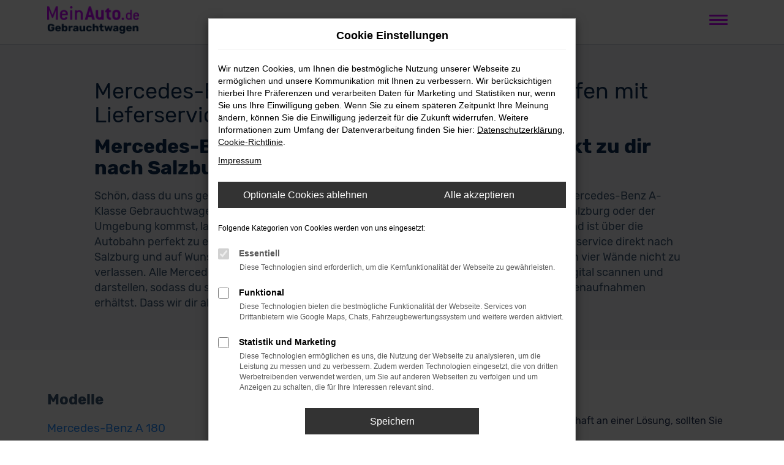

--- FILE ---
content_type: text/html; charset=UTF-8
request_url: https://www.meinauto-gebrauchtwagen.de/salzburg/mercedes-benz/mercedes-benz-a-klasse-gebrauchtwagen/
body_size: 13577
content:
<!DOCTYPE html>
<html lang="de">
<head>
    <meta charset="utf-8">
<meta name="viewport" content="width=device-width, initial-scale=1.0">
    <title>Mercedes-Benz A-Klasse Gebrauchtwagen für Salzburg</title>
    <meta name="description" content="Mercedes-Benz A-Klasse als Gebrauchtwagen - sofort verfügbar mit Lieferservice nach Salzburg - jetzt Angebote online entdecken und anfragen.">
<meta name="copyright" content="Copyright 2026 www.audaris.de">
<meta name="expires" content="60">

                        <meta name="robots" content="all">
            
                                            <meta name="geo.placename"
                  content="Garching">
                                                    <meta name="geo.region"
                  content="DE">
                                    <meta name="google-site-verification"
                  content="tbEdNRbGjrqEGhTsyIiEPkfbhKFrvuomtY6YVpuVyGM">
                                    <meta name="keywords"
                  content="Mercedes-Benz A-Klasse Gebrauchtwagen Salzburg">
                                    <meta name="pagetopic"
                  content="Autohaus Website">
                    
            <meta property="og:title" content="Mercedes-Benz A-Klasse Gebrauchtwagen für Salzburg">
                <meta property="og:type" content="website">
                <meta property="og:description" content="Mercedes-Benz A-Klasse als Gebrauchtwagen - sofort verfügbar mit Lieferservice nach Salzburg - jetzt Angebote online entdecken und anfragen.">
                <meta property="og:url" content="https://www.meinauto-gebrauchtwagen.de/salzburg/mercedes-benz/mercedes-benz-a-klasse-gebrauchtwagen/">
                <meta property="og:image" content="https://www.meinauto-gebrauchtwagen.de/website/themes/meinauto-gebrauchtwagen.de_relaunch/img/logo.og.png">
    
            <meta name="twitter:card" content="summary">
                <meta name="twitter:title" content="Mercedes-Benz A-Klasse Gebrauchtwagen für Salzburg">
                <meta name="twitter:description" content="Mercedes-Benz A-Klasse als Gebrauchtwagen - sofort verfügbar mit Lieferservice nach Salzburg - jetzt Angebote online entdecken und anfragen.">
                <meta name="twitter:image" content="https://www.meinauto-gebrauchtwagen.de/website/themes/meinauto-gebrauchtwagen.de_relaunch/img/logo.og.png">
    
            <link rel="canonical" href="https://www.meinauto-gebrauchtwagen.de/salzburg/mercedes-benz/mercedes-benz-a-klasse-gebrauchtwagen/">
    
    <link rel="shortcut icon" href="/website/themes/meinauto-gebrauchtwagen.de_relaunch/img/favicon.ico" type="image/x-icon">
    <link rel="apple-touch-icon" sizes="57x57" href="/website/themes/meinauto-gebrauchtwagen.de_relaunch/img/apple-icon-57x57.png">
    <link rel="apple-touch-icon" sizes="60x60" href="/website/themes/meinauto-gebrauchtwagen.de_relaunch/img/apple-icon-60x60.png">
    <link rel="apple-touch-icon" sizes="72x72" href="/website/themes/meinauto-gebrauchtwagen.de_relaunch/img/apple-icon-72x72.png">
    <link rel="apple-touch-icon" sizes="76x76" href="/website/themes/meinauto-gebrauchtwagen.de_relaunch/img/apple-icon-76x76.png">
    <link rel="apple-touch-icon" sizes="114x114" href="/website/themes/meinauto-gebrauchtwagen.de_relaunch/img/apple-icon-114x114.png">
    <link rel="apple-touch-icon" sizes="120x120" href="/website/themes/meinauto-gebrauchtwagen.de_relaunch/img/apple-icon-120x120.png">
    <link rel="apple-touch-icon" sizes="144x144" href="/website/themes/meinauto-gebrauchtwagen.de_relaunch/img/apple-icon-144x144.png">
    <link rel="apple-touch-icon" sizes="152x152" href="/website/themes/meinauto-gebrauchtwagen.de_relaunch/img/apple-icon-152x152.png">
    <link rel="apple-touch-icon" sizes="180x180" href="/website/themes/meinauto-gebrauchtwagen.de_relaunch/img/apple-icon-180x180.png">
    <link rel="icon" type="image/png" sizes="192x192" href="/website/themes/meinauto-gebrauchtwagen.de_relaunch/img/android-icon-192x192.png">
    <link rel="icon" type="image/png" sizes="32x32" href="/website/themes/meinauto-gebrauchtwagen.de_relaunch/img/favicon-32x32.png">
    <link rel="icon" type="image/png" sizes="96x96" href="/website/themes/meinauto-gebrauchtwagen.de_relaunch/img/favicon-96x96.png">
    <link rel="icon" type="image/png" sizes="16x16" href="/website/themes/meinauto-gebrauchtwagen.de_relaunch/img/favicon-16x16.png">
        <meta name="msapplication-TileColor" content="#ffffff">
    <meta name="msapplication-TileImage" content="/website/themes/meinauto-gebrauchtwagen.de_relaunch/img/ms-icon-144x144.png">
    <meta name="theme-color" content="#ffffff">
    <script src="/web/libs/jquery/jquery.min.js?v=370"></script>

            <script>
    let _paq = window._paq = window._paq || [];

        
    _paq.push(['setCookieDomain', '*.meinauto-gebrauchtwagen.de']);
    _paq.push(['requireCookieConsent']);
    _paq.push(['trackPageView']);
    _paq.push(['enableLinkTracking']);
    (function () {
        let u = 'https://audalytics.audaris.icu/';

        _paq.push(['setTrackerUrl', u + 'matomo.php']);
        _paq.push(['setSiteId', '194']);

        let d = document, g = d.createElement('script'), s = d.getElementsByTagName('script')[0];

        g.type = 'text/javascript';
        g.async = true;
        g.src = u + 'matomo.js';
        s.parentNode.insertBefore(g, s);
    })();
    
</script>

            
        <script>
        
        window.dataLayer = window.dataLayer || [];


        function gtag() {
            dataLayer.push(arguments);
        }


        gtag('consent', 'default', {
            'ad_storage': 'denied',
            'ad_user_data': 'denied',
            'ad_personalization': 'denied',
            'analytics_storage': 'denied'
        });
        
    </script>

                
            <script>
            
            gtag('js', new Date());
            gtag('config', 'G-Z5GRMVX51M', {'cookieFlags': 'SameSite=None; Secure'});
            
        </script>
    
                
    


<link rel="stylesheet" href="/web/assets/main-277a6721ba.min.css">



<link rel="stylesheet" href="/website/themes/meinauto-gebrauchtwagen.de_relaunch/templates/../css/foundation-81acba6393.css">


    <link rel="stylesheet" href="/website/themes/meinauto-gebrauchtwagen.de_relaunch/css/custom.css?v=1769519803">


</head>



    



<body id="page_body"
      class="theme015 pageid-10054 no_header"
      data-lid="0"      data-wid="451"
      data-cid="2176">

<a class="a11y-btn sr-only sr-only-focusable" href="#site-content">Zum Hauptinhalt springen</a>

<div id="overlay"></div>


        



<div id="wrapper">
    <header aria-label="Header" id="header">
    <div class="header-above">
    <div class="container">
        <div class="d-flex">
            <div class="text-bold">
                <b style="font-size:19px">
                    Autos. Wie neu.
                </b>
                Aber günstiger.
            </div>
            <div class="d-flex">
                <span class="mci-check" aria-hidden="true"></span>
                Große Auswahl
            </div>
            <div class="d-flex">
                <span class="mci-check" aria-hidden="true"></span>
                Online Ankauf und Verkauf
            </div>
            <div class="d-flex">
                <span class="mci-check" aria-hidden="true"></span>
                Haustürlieferung
            </div>
        </div>
    </div>
</div>
    <div class="header-below">
        <div class="container">
            <div class="d-flex">
                <div id="logo">
    <a href="/">
        <img src="/website/themes/meinauto-gebrauchtwagen.de_relaunch/img/template_logo.png"
             alt="Logo Mobility Concept GmbH"
             title="Logo Mobility Concept GmbH">
    </a>
</div>
                <nav aria-label="Hauptmenü" id="primary-menu-container">
    <button type="button"
            id="menu-toggle"
            class="hamburger hamburger--spin"
            title="Hamburger-Menü"
            aria-expanded="false"
            aria-controls="primary-menu">
        <span class="hamburger-box">
            <span class="hamburger-inner"></span>
        </span>
    </button>
    <ul aria-label="Hauptmenü" id="primary-menu" role="menubar">
                                                        <li class="dropdown custom-dropdown"
                        data-container=""
                        role="none">
                        <a href="#"
                           class="dropdown-toggle"
                           aria-expanded="false"
                           aria-haspopup="true"
                           data-toggle="dropdown"
                           data-link-container=""
                           title="Deals"
                           role="menuitem">
                            Deals
                        </a>
                                                                                                                                        <div class="dropdown-menu">
                                    <div class="container">
                                        <div class="custom-dropdown-menu">
                                                                                                                                                                                                <div class="custom-dm-item">
                                                        <div class="custom-dm-item-img">
                                                            <img src="/website/themes/meinauto-gebrauchtwagen.de_relaunch/dynamic/fe/bilder/submenu/big-deals.jpg"
                                                                 class="img-responsive"
                                                                 alt="Big Deals">
                                                        </div>
                                                        <a href="/spar-deals/" class="custom-dm-item-txt">
                                                            <div class="custom-dm-item-title">
                                                                Unsere Spar Deals auf einen Blick
                                                            </div>
                                                        </a>
                                                    </div>
                                                                                                                                                                                                                                                                                                                                                                                                                                                                                                                                                                                                                                                                                                                                                                                                                                                                                                                                                <div class="custom-dm-item">
                                                        <div class="custom-dm-item-img">
                                                            <img src="/website/themes/meinauto-gebrauchtwagen.de_relaunch/dynamic/fe/bilder/submenu/leasing-deals.jpg"
                                                                 class="img-responsive"
                                                                 alt="Easy Leasing Deals">
                                                        </div>
                                                        <a href="/angebote/easy-leasing-deals/" class="custom-dm-item-txt">
                                                            <div class="custom-dm-item-title">
                                                                Unsere supergünstigen Leasingangebote
                                                            </div>
                                                        </a>
                                                    </div>
                                                                                                                                                                                                                                                                                                                                                                                                                                                                                                                                                                                                                                    </div>
                                    </div>
                                </div>
                                                                        </li>
                                                                                                                                                    <li role="none">
                        <a href="/angebote/"
                                                      title="Showroom"
                                                       role="menuitem">
                            Showroom
                        </a>
                    </li>
                                                                                                                                                    <li role="none">
                        <a href="/online-sales/"
                                                      title="Online Sales"
                                                       role="menuitem">
                            Online Sales
                        </a>
                    </li>
                                                                                    <li class="dropdown custom-dropdown"
                        data-container=""
                        role="none">
                        <a href="#"
                           class="dropdown-toggle"
                           aria-expanded="false"
                           aria-haspopup="true"
                           data-toggle="dropdown"
                           data-link-container=""
                           title="Ankauf"
                           role="menuitem">
                            Ankauf
                        </a>
                                                                                                                                        <div class="dropdown-menu">
                                    <div class="container">
                                        <div class="custom-dropdown-menu">
                                                                                                                                                                                                                                                                                                                                                                                                <div class="custom-dm-item">
                                                        <div class="custom-dm-item-img">
                                                            <img src="/website/themes/meinauto-gebrauchtwagen.de_relaunch/dynamic/fe/bilder/im-livestream-mit-unserem-unabhaengigen-gutachter.jpg"
                                                                 class="img-responsive"
                                                                 alt="Ankauf bei Dir zu Hause">
                                                        </div>
                                                        <a href="/online-ankauf/" class="custom-dm-item-txt">
                                                            <div class="custom-dm-item-title">
                                                                Ankauf bei Dir zu Hause
                                                            </div>
                                                            <p class="mb-0">
                                                                Nur bei uns: Wir lassen Deinen alten Gebrauchten durch einen unabhängigen
                                                                Gutachter digital und vollkommen ortsunabhängig bei Dir zu Hause bewerten.
                                                            </p>
                                                        </a>
                                                    </div>
                                                                                                                                                                                                                                                                                                                                                                                                                                                                                                                                                                                                                                                                                                                                                                                                                                                                                                                                                <div class="custom-dm-item">
                                                        <div class="custom-dm-item-img">
                                                            <img src="/website/themes/meinauto-gebrauchtwagen.de_relaunch/dynamic/fe/bilder/submenu/fahrzeugankauf.jpg"
                                                                 class="img-responsive"
                                                                 alt="Ankauf in einem unserer Flagship Stores">
                                                        </div>
                                                        <a href="/fahrzeugankauf/" class="custom-dm-item-txt">
                                                            <div class="custom-dm-item-title">
                                                                Ankauf in einem unserer Flagship Stores
                                                            </div>
                                                            <p class="mb-0">
                                                                Ohne Aufwand und ohne Risiko nehmen wir Deinen Gebrauchtwagen zum Bestpreis in Zahlung.
                                                                Vorab kannst Du Deinen Gebrauchten hier kostenlos online bewerten lassen.
                                                            </p>
                                                        </a>
                                                    </div>
                                                                                                                                                                                                                                                                                                                                                                                                                                    </div>
                                    </div>
                                </div>
                                                                        </li>
                                                                                                                                                    <li role="none">
                        <a href="/vorteile/"
                                                      title="Vorteile"
                                                       role="menuitem">
                            Vorteile
                        </a>
                    </li>
                                                                                                                                                    <li role="none">
                        <a href="/favoriten/"
                                                      title="Favoriten"
                                                       role="menuitem">
                            Favoriten
                        </a>
                    </li>
                                                                                                                                                    <li role="none">
                        <a href="/karriere/"
                                                      title="Jobs"
                                                       role="menuitem">
                            Jobs
                        </a>
                    </li>
                                                                                    <li class="dropdown custom-dropdown"
                        data-container=""
                        role="none">
                        <a href="#"
                           class="dropdown-toggle"
                           aria-expanded="false"
                           aria-haspopup="true"
                           data-toggle="dropdown"
                           data-link-container=""
                           title="Standorte"
                           role="menuitem">
                            Standorte
                        </a>
                                                                                                                                        <div class="dropdown-menu">
                                    <div class="container">
                                        <div class="custom-dropdown-menu">
                                                                                                                                                                                                                                                                                                                                                                                                                                                                                                                                                                                                <div class="custom-dm-item custom-dm-item-col">
                                                        <div class="custom-dm-item-img">
                                                            <img src="/website/themes/meinauto-gebrauchtwagen.de_relaunch/dynamic/fe/bilder/submenu/garching.jpg"
                                                                 class="img-responsive"
                                                                 alt="Standort Garching bei München">
                                                        </div>
                                                        <a href="/garching-bei-muenchen/" class="custom-dm-item-txt">
                                                            <div class="custom-dm-item-title">
                                                                Garching bei München
                                                            </div>
                                                            <p class="mb-0">
                                                                Daimlerstraße 6<br>
                                                                85748 Garching bei München
                                                            </p>
                                                        </a>
                                                    </div>
                                                                                                                                                                                                                                                                                                                                                                                                                                                                                                                                                                                                                                                                                                                                                                                                                                                                                                                                                <div class="custom-dm-item custom-dm-item-col">
                                                        <div class="custom-dm-item-img">
                                                            <img src="/website/themes/meinauto-gebrauchtwagen.de_relaunch/dynamic/fe/bilder/submenu/neuss.jpg"
                                                                 class="img-responsive"
                                                                 alt="Standort Neuss bei Düsseldorf">
                                                        </div>
                                                        <a href="/neuss-bei-duesseldorf/" class="custom-dm-item-txt">
                                                            <div class="custom-dm-item-title">
                                                                Neuss bei Düsseldorf
                                                            </div>
                                                            <p class="mb-0">
                                                                An der Hammer Brücke 3<br>
                                                                41460 Neuss bei Düsseldorf
                                                            </p>
                                                        </a>
                                                    </div>
                                                                                                                                                                                                                                                                                                                                                                                                                                                                                                                                                                                                                                                                                                                                                                                                                                                                                                                                                <div class="custom-dm-item custom-dm-item-col">
                                                        <div class="custom-dm-item-img">
                                                            <img src="/website/themes/meinauto-gebrauchtwagen.de_relaunch/dynamic/fe/bilder/submenu/dietzenbach.jpg"
                                                                 class="img-responsive"
                                                                 alt="Standort Dietzenbach bei Frankfurt">
                                                        </div>
                                                        <a href="/dietzenbach-bei-frankfurt/" class="custom-dm-item-txt">
                                                            <div class="custom-dm-item-title">
                                                                Dietzenbach bei Frankfurt
                                                            </div>
                                                            <p class="mb-0">
                                                                Voltastraße 8<br>
                                                                63128 Dietzenbach bei Frankfurt
                                                            </p>
                                                        </a>
                                                    </div>
                                                                                                                                    </div>
                                    </div>
                                </div>
                                                                        </li>
                                                                                                                                                    <li role="none">
                        <a href="/kontakt-oeffnungszeiten/"
                                                      title="Kontakt"
                                                       role="menuitem">
                            Kontakt
                        </a>
                    </li>
                                        </ul>
</nav>
            </div>
        </div>
    </div>
</header>
<div class="backdrop-overlay"></div>

                <nav aria-label="Breadcrumb" class="breadcrumb_area">
    <div class="container">
                    <ol class="breadcrumb" itemscope itemtype="https://schema.org/BreadcrumbList">
                <li itemprop="itemListElement" itemscope itemtype="https://schema.org/ListItem">
                    <i class="fa fa-home" aria-hidden="true"></i>
                    <a href="/" itemprop="item">
                        <span itemprop="name">Startseite</span>
                        <meta itemprop="position" content="1">
                    </a>
                </li>
                                                                                            <li itemprop="itemListElement" itemscope itemtype="https://schema.org/ListItem">
                            <i class="fa fa-angle-right" aria-hidden="true"></i>
                            <a href="/salzburg/" itemprop="item">
                                <span itemprop="name">Salzburg</span>
                                <meta itemprop="position" content="2">
                            </a>
                        </li>
                                                                                                                                                                                                    <li itemprop="itemListElement"
                                itemscope
                                itemtype="https://schema.org/ListItem">
                                <i class="fa fa-angle-right" aria-hidden="true"></i>
                                <a href="/salzburg/mercedes-benz/"
                                   itemprop="item">
                                    <span itemprop="name">Mercedes-Benz</span>
                                    <meta itemprop="position" content="3">
                                </a>
                            </li>
                                                                                                                                                                                                    <li itemprop="itemListElement"
                                itemscope
                                itemtype="https://schema.org/ListItem">
                                <i class="fa fa-angle-right" aria-hidden="true"></i>
                                <a href="/salzburg/mercedes-benz/mercedes-benz-a-klasse/"
                                   itemprop="item">
                                    <span itemprop="name">Mercedes-Benz A-Klasse</span>
                                    <meta itemprop="position" content="4">
                                </a>
                            </li>
                                                                                                                                                                                                    <li itemprop="itemListElement"
                                itemscope
                                itemtype="https://schema.org/ListItem"                                aria-current="page"
                                >
                                <i class="fa fa-angle-right" aria-hidden="true"></i>
                                <a href="/salzburg/mercedes-benz/mercedes-benz-a-klasse-gebrauchtwagen/"
                                   itemprop="item">
                                    <span itemprop="name">Mercedes-Benz A-Klasse Gebrauchtwagen kaufen mit Lieferservice nach Salzburg</span>
                                    <meta itemprop="position" content="5">
                                </a>
                            </li>
                                                                                                                                        </ol>
            </div>
</nav>

                                        <main aria-label="Hauptinhalt" id="site-content">
            <div id="section-audaris-seo" data-uri="/salzburg">
            <a id="Salzburg-Mercedes-Benz-A-Klasse-Gebrauchtwagen"></a>
                <div class="container-description-seo">
            <div class="container">
                                    <h1>
                        Mercedes-Benz A-Klasse Gebrauchtwagen kaufen mit Lieferservice nach Salzburg
                    </h1>
                
                                    <div class="description-seo-info1">
                        <h2 class="clean-p"><span class="headline-h2">Mercedes-Benz A-Klasse Gebrauchtwagen &ndash; direkt zu dir nach Salzburg<br /></span></h2>
<p>Sch&ouml;n, dass du uns gefunden hast. Bei dieser Gelegenheit kannst du dich gleich bei unseren Mercedes-Benz A-Klasse Gebrauchtwagen umsehen und das passende Fahrzeug f&uuml;r dich finden. Wenn du aus Salzburg oder der Umgebung kommst, laden wir dich herzlich zu uns nach Garching ein. Das liegt bei M&uuml;nchen und ist &uuml;ber die Autobahn perfekt zu erreichen. Keine Zeit? Keine Lust? Kein Problem! Wir bieten dir einen Lieferservice direkt nach Salzburg und auf Wunsch vor deine Haust&uuml;r. Auch f&uuml;r den Autokauf brauchst du deine eigenen vier W&auml;nde nicht zu verlassen. Alle Mercedes-Benz A-Klasse Gebrauchtwagen in unserem Sortiment lassen sich digital scannen und darstellen, sodass du sowohl ein 360&deg; Panorama des Innenraums als auch entsprechende Au&szlig;enaufnahmen erh&auml;ltst. Dass wir dir all deine Fragen beantworten, versteht sich dabei von selbst.</p>
                    </div>
                            </div>
        </div>
        <div class="container">
            <div class="row">
                <div class="col-sm-4 col-lg-3">
                    <aside id="vehicle_search" class="seo-left">
    
    
            <div>
            <strong>Modelle</strong>
            <ul aria-label="Modelle" class="list-unstyled">
                                                    <li>
                        <a href="/salzburg/mercedes-benz/mercedes-benz-a-180-gebrauchtwagen/">
                            Mercedes-Benz A 180 Gebrauchtwagen Salzburg
                        </a>
                    </li>
                            </ul>
        </div>
        <hr>
    
    
    
    
    
                                    </aside>
                </div>
                <div id="vehicle-container" class="col-sm-8 col-lg-9">
                    <div id="audaris-seo-container"></div>
                    <script>
                        
                        (function (callback) {
                            if (document.readyState !== 'loading') {
                                callback()
                            } else {
                                document.addEventListener('DOMContentLoaded', callback, {once: true})
                            }
                        })(function () {
                                                            window.AudarisWidget.initVehicleList(Object.assign({}, defaultSettings, {
                                    node: '#audaris-seo-container',
                                    routerMode: 'history',
                                                                        clientId: 2176,
                                    filter: {
                                        MODELS: [
                                            // bei modellen wird zusaetzlich ein key uebergeben, fuer die gruppierung nach herstellern (das ist die hersteller-idf)
                                            {
                                                tag: 'MODELS',
                                                label: 'Mercedes-Benz A-Klasse Gebrauchtwagen kaufen mit Lieferservice nach Salzburg',
                                                key: '5a5365184b464d30d428047d',
                                                value: ['5b83e3778a9a52302500183b','5b83e3778a9a52302500183e','5b83e3778a9a523025001842','5b83e3778a9a523025001843']
                                            }
                                        ],
                                        
                                                                                                                        
                                        USAGE_STATE: [
                                            
                                                                                        
                                            {
                                                tag: 'USAGE_STATE',
                                                value: 'USED',
                                                label: 'Gebrauchtwagen'
                                            },
                                            
                                                                                        
                                            {
                                                tag: 'USAGE_STATE',
                                                value: 'USED_ONEYEAR',
                                                label: 'Gebrauchtwagen'
                                            },
                                            
                                                                                        
                                        ],
                                        
                                                                                                                                                                B2B: [],
                                                                            },
                                                                        sortBias: 'BIAS_OWN',
                                    sort: 'PRICE_ASC'
                                }))
                                                        })
                        
                    </script>
                </div>
            </div>

                            <div class="more-text-info">
                    <article>
                        <p>F&uuml;r einen Mercedes-Benz A-Klasse Gebrauchtwagen existieren viele Gr&uuml;nde. Da ist zum Beispiel der g&uuml;nstige Preis, der dir die Mobilit&auml;t in Salzburg sehr niedrigschwellig erm&ouml;glicht. Preislich helfen wir gerne noch etwas nach, indem wir deinen aktuellen Gebrauchten aufkaufen und dich zudem in Raten zahlen lassen. Unsere Mercedes-Benz A-Klasse Gebrauchtwagen zeichnen sich zudem durch erstklassige Qualit&auml;t aus. Wir schauen genau hin, verkaufen ausschlie&szlig;lich Fahrzeuge aus erster Hand und geben dir auf Wunsch sogar eine Garantie. Des Weiteren kannst du in den meisten F&auml;llen auch noch zwischen unterschiedlichen Motorisierungen, Lackfarben und Ausstattungslinien w&auml;hlen. Genau so, wie es zu dir und Salzburg passt. Lerne uns kennen.</p>
                    </article>
                </div>
            
                            <div class="more-text-info-3">
                    <article>
                        <h2 class="clean-p"><span class="headline-h2">MeinAuto Gebrauchtwagen &ndash; Auto-Ansprechpartner f&uuml;r Salzburg und Umgebung<br /></span></h2>
<p data-start="134" data-end="748">Salzburg, die viertgr&ouml;&szlig;te Stadt &Ouml;sterreichs, begeistert mit einer einzigartigen Kombination aus Kultur, Geschichte und moderner Lebensqualit&auml;t. Mit rund 160.000 Einwohnern ist die Mozartstadt nicht nur ein weltbekanntes Touristenziel, sondern auch ein wichtiger Wirtschaftsstandort. Die historische Altstadt mit ihren barocken Bauwerken, der imposanten Festung Hohensalzburg und der ber&uuml;hmten Getreidegasse geh&ouml;rt zum UNESCO-Weltkulturerbe und zieht j&auml;hrlich Millionen Besucher an. Doch Salzburg ist weit mehr als eine Stadt f&uuml;r Kulturliebhaber &ndash; es ist auch ein dynamischer Wirtschafts- und Verkehrsknotenpunkt.</p>
<p data-start="750" data-end="1169">Als bedeutender Standort f&uuml;r Handel, Industrie und Dienstleistungen beherbergt Salzburg zahlreiche Unternehmen aus den Bereichen Automobilhandel, Logistik, Medizintechnik und Kreativwirtschaft. Die Stadt ist &uuml;ber die Westautobahn (A1), die Tauernbahn sowie den internationalen Flughafen Salzburg hervorragend angebunden und bietet eine direkte Verbindung zu wichtigen Wirtschaftszentren in &Ouml;sterreich und Deutschland.</p>
<p data-start="1171" data-end="1479">Du suchst einen zuverl&auml;ssigen Gebrauchtwagen in Salzburg? <strong data-start="1229" data-end="1256">MeinAuto Gebrauchtwagen</strong> bietet dir eine gro&szlig;e Auswahl gepr&uuml;fter Fahrzeuge, eine virtuelle Besichtigung sowie einen komfortablen Lieferservice. Kaufe dein n&auml;chstes Auto unkompliziert und sicher &ndash; mit bester Qualit&auml;t und professioneller Beratung.</p><p class="">Die Mercedes-Benz A-Klasse ist ein kompakter Premium-Hatchback, der seit seiner Einf&uuml;hrung 1997 f&uuml;r sein sportliches Design, innovative Technologie und exzellente Verarbeitung bekannt ist. Mit einer L&auml;nge von 4,42 m und einer Breite von 1,80 m bietet die A-Klasse Platz f&uuml;r f&uuml;nf Personen und einen Kofferraum von 355 Litern, der durch umgeklappte R&uuml;cksitze auf bis zu 1.195 Liter erweitert werden kann.</p>
<p class="">Die A-Klasse ist in verschiedenen Motorisierungen erh&auml;ltlich, darunter Benzin-, Diesel- und Plug-in-Hybridversionen. Die Leistung reicht von 116 bis 421 PS, wobei die sportlichen Modelle wie der A 35 AMG und der A 45 AMG besonders durch ihre Fahrdynamik und Leistung beeindrucken. Mit pr&auml;zisem Handling und einer sportlichen Fahrwerksabstimmung eignet sich die A-Klasse sowohl f&uuml;r den urbanen Alltag als auch f&uuml;r anspruchsvollere Fahrten.</p>
<p class="">Das Infotainmentsystem MBUX, das mit einem 10,25-Zoll-Touchscreen und einem digitalen Cockpit ausgestattet ist, bietet eine benutzerfreundliche Steuerung von Navigation, Musik und Fahrzeugfunktionen. Features wie Sprachsteuerung, Apple CarPlay und Android Auto sind ebenfalls an Bord. Zur Sicherheitsausstattung geh&ouml;ren der Notbremsassistent, der Spurhalteassistent, die Verkehrszeichenerkennung und der Parkassistent. Die A-Klasse bietet zudem Komfortmerkmale wie eine Klimaautomatik, Sitzheizung und eine R&uuml;ckfahrkamera.</p>
<p class="">Die Mercedes-Benz A-Klasse ist ideal f&uuml;r Fahrer, die ein kompaktes, sportliches Fahrzeug suchen, das Premium-Qualit&auml;t, moderne Technik und eine hohe Fahrdynamik bietet. Besonders die sportlicheren AMG-Modelle bieten ein herausragendes Fahrerlebnis, w&auml;hrend die A-Klasse insgesamt eine ausgezeichnete Kombination aus Komfort und Innovation bietet.</p>
                    </article>
                </div>
                    </div>
        </div>
    </main>

            <footer aria-label="Footer" id="footer">
        <div id="pre_area"><div class="container"><div class="row d-flex">
    <div class="column col-md-4 col-sm-4 col-xs-12 footer-block-1">
        <div class="ge-content ge-content-type-tinymce" data-ge-content-type="tinymce">
            <div style="font-size: 24px;"><strong>Wir beraten Dich gerne</strong></div>
            <div>Schreib uns oder<br>greif zum Hörer!</div>
        </div>
    </div>
    <div class="column col-md-4 col-sm-4 col-xs-12 footer-block-2">
        <div class="ge-content ge-content-type-tinymce" data-ge-content-type="tinymce"><img src="/website/themes/meinauto-gebrauchtwagen.de_relaunch/dynamic/fe/bilder/footer-img.png" alt="Zu sehen ist die Außenansicht eines Standortes. " width="502" height="276"></div>
    </div>
    <div class="column col-md-4 col-sm-4 col-xs-12 footer-block-3">
        <div class="ge-content ge-content-type-tinymce" data-ge-content-type="tinymce">
            <div style="font-size: 19px;"><p><strong>Garching bei München</strong></p>
                <p><a href="tel:08963266344"><span class="mci-phone"></span> <strong>+49 89 63266344</strong></a></p>
                <p><strong>Neuss bei Düsseldorf</strong></p>
                <p><a href="tel:021317766100"><span class="mci-phone"></span> <strong>+49 2131 7766100</strong></a>
                </p>
                <p><strong>Dietzenbach bei Frankfurt</strong></p>
                <div><a href="tel:060748187200"><span class="mci-phone"></span> <strong>+49 6074 8187200</strong></a>
                </div>
            </div>
        </div>
    </div>
</div></div></div>
    <div id="after_area">
        <div class="container">
    <div class="row"> <div class="col-md-12 col-sm-12 col-xs-12 column"> <div class="ge-content ge-content-type-tinymce" data-ge-content-type="tinymce">* Weitere Informationen zum offiziellen Kraftstoffverbrauch und den offiziellen spezifischen CO2-Emissionen neuer Personenkraftwagen können dem Leitfaden über Kraftstoffverbrauch, die CO2-Emissionen und den Stromverbrauch neuer Personenkraftwagen entnommen werden, der an allen Verkaufsstellen und bei der "Deutschen Automobil Treuhand GmbH" unentgeltlich erhältlich ist als &gt; <a class="link-default" href="https://www.dat.de/fileadmin/media/LeitfadenCO2/LeitfadenCO2.pdf" target="_blank" rel="nofollow noopener">PDF-Download.</a><br><br><sup>1</sup> UVP bedeutet: Ehemalige unverbindliche Preisempfehlung des Herstellers (Neupreis).<br>Der errechnete Preisvorteil sowie&nbsp;die angegebene Ersparnis errechnen sich gegenüber der ehemaligen, unverbindlichen Preisempfehlung des Herstellers (Neupreis) zum Zeitpunkt der Erstzulassung zzgl. Überführungskosten und dem aktuellen Angebotspreis.<br><sup>2</sup> Finanzierungsangebot inkl. 19% MwSt. Ein unverbindliches Angebot der Bank11 für Privatkunden und Handel GmbH, Hammer Landstraße 91, 41460 Neuss. Irrtümer vorbehalten.<br><sup>3</sup> Leasingangebot inkl. 19% MwSt. Ein unverbindliches Angebot der Mobility Concept GmbH, Grünwalder Weg 34, 82041 Oberhaching. Irrtümer vorbehalten.</div> </div> </div> 
</div>
    </div>
    <div id="footer_copyright">
        <div class="container">
                <nav aria-label="Fußzeilenmenü">
        <ul aria-label="Fußzeilenmenü" class="footer-nav" role="menubar">
                                                <li role="none">
                        <a href="/impressum/"
                                                      title="Impressum"
                           role="menuitem">
                                                        Impressum
                        </a>
                    </li>
                                                                <li role="none">
                        <a href="/rechtliche-hinweise/"
                                                      title="Rechtliche Hinweise"
                           role="menuitem">
                                                        Rechtliche Hinweise
                        </a>
                    </li>
                                                                <li role="none">
                        <a href="/datenschutz/"
                                                      title="Datenschutzerklärung"
                           role="menuitem">
                                                        Datenschutzerklärung
                        </a>
                    </li>
                                                                <li role="none">
                        <a href="https://www.mobility-concept.de/fileadmin/gdpr/Informationsschreiben_extern_FINAL.pdf"
                           target="_blank"
                           rel="noopener noreferer"                           title="Datenschutzhinweise"
                           role="menuitem">
                                                            <i class="fa fa-external-link" aria-hidden="true"></i>
                                                        Datenschutzhinweise
                        </a>
                    </li>
                                                                <li role="none">
                        <a href="/agb/"
                                                      title="AGB"
                           role="menuitem">
                                                        AGB
                        </a>
                    </li>
                                                                <li role="none">
                        <a href="/karriere/"
                                                      title="Jobs"
                           role="menuitem">
                                                            <i class="fa fa-external-link" aria-hidden="true"></i>
                                                        Jobs
                        </a>
                    </li>
                                                                <li role="none">
                        <a href="/barrierefreiheit/"
                                                      title="Barrierefreiheit"
                           role="menuitem">
                                                        Barrierefreiheit
                        </a>
                    </li>
                                        <li role="none">
    <a href="javascript:void(0)"
       data-toggle="modal"
       data-target="#cookie-consent-modal"
       role="menuitem">
        <i class="fa fa-quote-left" aria-hidden="true"></i>
        Cookie Einstellungen
    </a>
</li>
        </ul>
    </nav>
        </div>
    </div>
            <div id="toolbar-container">
    <button type="button" id="toggle-scrollup" class="btn">
        <span class="sr-only">Nach oben</span>
        <i class="fa fa-fw fa-chevron-up" aria-hidden="true"></i>
    </button>
    <script>
        $('#toggle-scrollup').click(function () {
            $('body, html').animate({
                scrollTop: '0px'
            }, 300);
        });
    </script>
</div>
</footer>
    </div>


            <div
    id="cookie-consent-modal"
    class="modal fade"
    aria-labelledby="cookie-consent-title"
    data-backdrop="static"
    data-keyboard="false"
    role="dialog"
    tabindex="-1"
>
    <div class="modal-dialog" role="document">
        <div class="modal-content">
            <div class="modal-body pb-0">
                <div id="cookie-consent-title" class="head">
                    Cookie Einstellungen
                </div>

                
                    <p>
                        Wir nutzen Cookies, um Ihnen die bestmögliche Nutzung unserer Webseite zu ermöglichen und unsere Kommunikation mit Ihnen zu verbessern.
                        Wir berücksichtigen hierbei Ihre Präferenzen und verarbeiten Daten für Marketing und Statistiken nur, wenn Sie uns Ihre Einwilligung geben.
                        Wenn Sie zu einem späteren Zeitpunkt Ihre Meinung ändern, können Sie die Einwilligung jederzeit für die Zukunft widerrufen.
                        Weitere Informationen zum Umfang der Datenverarbeitung finden Sie hier:
                        <a href="javascript:void(0)"
                           data-src="/datenschutz/?show_blank=1"
                           data-fancybox
                           data-type="iframe"
                           data-iframe='{"preload":false}'>Datenschutzerklärung</a>,
                        <a href="javascript:void(0)" data-fancybox data-src="#ac-list">Cookie-Richtlinie</a>.
                    </p>
                    <p>
                        <a href="javascript:void(0)"
                           data-src="/impressum/?show_blank=1"
                           data-fancybox
                           data-type="iframe"
                           data-iframe='{"preload":false}'>Impressum</a>
                    </p>
                

                <div id="ac-list" style="display:none">
    <p>
        Hier finden Sie eine Übersicht über alle verwendeten Cookies.
    </p>
    <div class="ac-group">
        <div class="ac-group-title">
            Essentiell
        </div>
        <table class="table table-bordered table-condensed">
    <tbody>
        <tr>
            <th scope="row">Name</th>
            <td>audaris Session</td>
        </tr>
        <tr>
            <th scope="row">Anbieter</th>
            <td>Eigentümer dieser Website</td>
        </tr>
        <tr>
            <th scope="row">Zweck</th>
            <td>Dieses Cookie dient der Funktionalität der Applikation, in dem es die Sitzungs-ID speichert.</td>
        </tr>
        <tr>
            <th scope="row">Cookie Name</th>
            <td>audaris</td>
        </tr>
        <tr>
            <th scope="row" class="text-nowrap">Cookie Laufzeit</th>
            <td style="width:100%">Bis zum Ende der Session</td>
        </tr>
    </tbody>
</table>
        <table class="table table-bordered table-condensed">
    <tbody>
        <tr>
            <th scope="row">Name</th>
            <td>audaris Cookie</td>
        </tr>
        <tr>
            <th scope="row">Anbieter</th>
            <td>Eigentümer dieser Website</td>
        </tr>
        <tr>
            <th scope="row">Zweck</th>
            <td>Speichert den Zustimmungsstatus des Benutzers für Cookies.</td>
        </tr>
        <tr>
            <th scope="row">Cookie Name</th>
            <td>audaris-cookie-consent</td>
        </tr>
        <tr>
            <th scope="row" class="text-nowrap">Cookie Laufzeit</th>
            <td style="width:100%">90 Tage</td>
        </tr>
    </tbody>
</table>
            <table class="table table-bordered table-condensed">
        <tbody>
            <tr>
                <th scope="row">Name</th>
                <td>AutoUncle</td>
            </tr>
            <tr>
                <th scope="row">Anbieter</th>
                <td>AutoUncle Aps</td>
            </tr>
            <tr>
                <th scope="row">Zweck</th>
                <td>Dieses Cookie dient der Funktionalität der Applikation, in dem es die Sitzungs-ID speichert.</td>
            </tr>
            <tr>
                <th scope="row">Cookie Name</th>
                <td>_autouncle_session</td>
            </tr>
            <tr>
                <th scope="row" class="text-nowrap">Cookie Laufzeit</th>
                <td style="width:100%">Bis zum Ende der Session</td>
            </tr>
        </tbody>
    </table>
                            </div>
    <div class="ac-group">
        <div class="ac-group-title">
            Funktional
        </div>
            <table class="table table-bordered table-condensed">
        <tbody>
            <tr>
                <th scope="row">Name</th>
                <td>Google Translator</td>
            </tr>
            <tr>
                <th scope="row">Anbieter</th>
                <td>Google</td>
            </tr>
            <tr>
                <th scope="row">Zweck</th>
                <td>Spracheinstellungen, Übersetzung.</td>
            </tr>
            <tr>
                <th scope="row">Cookie Name</th>
                <td>googtrans</td>
            </tr>
            <tr>
                <th scope="row" class="text-nowrap">Cookie Laufzeit</th>
                <td style="width:100%">24 Stunden</td>
            </tr>
        </tbody>
    </table>
        <table class="table table-bordered table-condensed">
    <tbody>
        <tr>
            <th scope="row">Name</th>
            <td>YouTube</td>
        </tr>
        <tr>
            <th scope="row">Anbieter</th>
            <td>Google</td>
        </tr>
        <tr>
            <th scope="row">Zweck</th>
            <td>Einbindung von YouTube Videos.</td>
        </tr>
        <tr>
            <th scope="row">Cookie Name</th>
            <td>CONSENT</td>
        </tr>
        <tr>
            <th scope="row" class="text-nowrap">Cookie Laufzeit</th>
            <td style="width:100%">2 Jahre</td>
        </tr>
        <tr>
            <th scope="row" class="text-nowrap">Zugriff Dritter</th>
            <td style="width:100%">Ja Google</td>
        </tr>
    </tbody>
</table>
                    </div>
            <div class="ac-group">
            <div class="ac-group-title">
                Statistik und Marketing
            </div>
                <table class="table table-bordered table-condensed">
        <tbody>
            <tr>
                <th scope="row">Name</th>
                <td>Google Analytics</td>
            </tr>
            <tr>
                <th scope="row">Anbieter</th>
                <td>Google</td>
            </tr>
            <tr>
                <th scope="row">Zweck</th>
                <td>Cookie von Google für Website-Analysen. Erzeugt statistische Daten darüber, wie der Besucher die Website nutzt.</td>
            </tr>
            <tr>
                <th scope="row">Cookie Name</th>
                <td>_ga, _ga_&lt;container-id&gt;</td>
            </tr>
            <tr>
                <th scope="row" class="text-nowrap">Cookie Laufzeit</th>
                <td style="width:100%">14 Monaten</td>
            </tr>
        </tbody>
    </table>
    <table class="table table-bordered table-condensed">
        <tbody>
            <tr>
                <th scope="row">Name</th>
                <td>Google Analytics</td>
            </tr>
            <tr>
                <th scope="row">Anbieter</th>
                <td>Google</td>
            </tr>
            <tr>
                <th scope="row">Zweck</th>
                <td>Cookie von Google für Website-Analysen. Erzeugt statistische Daten darüber, wie der Besucher die Website nutzt.</td>
            </tr>
            <tr>
                <th scope="row">Cookie Name</th>
                <td>_gid</td>
            </tr>
            <tr>
                <th scope="row" class="text-nowrap">Cookie Laufzeit</th>
                <td style="width:100%">24 Stunden</td>
            </tr>
        </tbody>
    </table>
    <table class="table table-bordered table-condensed">
        <tbody>
            <tr>
                <th scope="row">Name</th>
                <td>Google Analytics</td>
            </tr>
            <tr>
                <th scope="row">Anbieter</th>
                <td>Google</td>
            </tr>
            <tr>
                <th scope="row">Zweck</th>
                <td>Cookie von Google für Website-Analysen. Erzeugt statistische Daten darüber, wie der Besucher die Website nutzt.</td>
            </tr>
            <tr>
                <th scope="row">Cookie Name</th>
                <td>_gac_gb_&lt;container-id&gt;</td>
            </tr>
            <tr>
                <th scope="row" class="text-nowrap">Cookie Laufzeit</th>
                <td style="width:100%">90 Tagen</td>
            </tr>
        </tbody>
    </table>
                <table class="table table-bordered table-condensed">
        <tbody>
            <tr>
                <th scope="row">Name</th>
                <td>Google Tag Manager</td>
            </tr>
            <tr>
                <th scope="row">Anbieter</th>
                <td>Google</td>
            </tr>
            <tr>
                <th scope="row">Zweck</th>
                <td style="width:100%">Nachladen verschiedener externer Anbieter.</td>
            </tr>
        </tbody>
    </table>
        </div>
    </div>

                <div class="btns-row">
                    <button
                        type="button"
                        id="cookie-consent-deny-all"
                    >
                        Optionale Cookies ablehnen
                    </button>
                    <button
                        type="button"
                        id="cookie-consent-accept-all"
                    >
                        Alle akzeptieren
                    </button>
                </div>

                <p class="lead">
                    Folgende Kategorien von Cookies werden von uns eingesetzt:
                </p>

                
                    
                        <div class="checkbox disabled">
                            <label>
                                <input type="checkbox"
                                       value="1"
                                       autocomplete="off"
                                       checked
                                       disabled>
                                <span>Essentiell</span>
                            </label>
                            
                                <p class="small">
                                    Diese Technologien sind erforderlich, um die Kernfunktionalität der Webseite zu gewährleisten.
                                </p>
                            
                        </div>
                    
                    
                        <div class="checkbox">
                            <label>
                                <input type="checkbox"
                                       value=""
                                       id="cookie-consent-functional"
                                       autocomplete="off">
                                <span>Funktional</span>
                            </label>
                            
                                <p class="small">
                                    Diese Technologien bieten die bestmögliche Funktionalität der Webseite.
                                    Services von Drittanbietern wie Google Maps, Chats, Fahrzeugbewertungssystem und weitere werden aktiviert.
                                </p>
                            
                        </div>
                    
                    
                        <div class="checkbox">
                            <label>
                                <input type="checkbox"
                                       value=""
                                       id="cookie-consent-marketing"
                                       autocomplete="off">
                                <span>Statistik und Marketing</span>
                            </label>
                            
                                <p class="small">
                                    Diese Technologien ermöglichen es uns, die Nutzung der Webseite zu analysieren, um die Leistung zu messen und zu verbessern.
                                    Zudem werden Technologien eingesetzt, die von dritten Werbetreibenden verwendet werden, um Sie auf anderen Webseiten zu verfolgen und um Anzeigen zu schalten, die für Ihre Interessen relevant sind.
                                </p>
                            
                        </div>
                    
                
                <div class="btns-row">
                    <button
                        type="button"
                        id="cookie-consent-save"
                    >
                        Speichern
                    </button>
                </div>
            </div>
        </div>
    </div>
</div>

<template id="alert_a_functional" style="display:none">
    <div class="alert alert-danger" role="alert">
    Lieber Website Benutzer, durch die Ablehnung der Cookies ist diese Funktionalität nicht mit dem vollen Komfort für Sie zugänglich. Dies können Sie in den <a class="text-danger text-bold" href="javascript:void(0)" data-toggle="modal" data-target="#cookie-consent-modal">Cookie Einstellungen</a> wieder rückgängig machen. Vielen Dank für Ihr Verständnis.
</div>
</template>
    
    
<script>
    $(document).ready(function () {
        let $infoModal = $('#infoModal');

        if ($infoModal.length > 0) {
            if (!sessionStorage.getItem('ac-cInfo')) {
                setTimeout(function () {
                    $infoModal.modal('show');
                }, 750);
            }

            $infoModal.on('hidden.bs.modal', function () {
                sessionStorage.setItem('ac-cInfo', '1')
            });

            $infoModal.find('.btn').on('click', function () {
                sessionStorage.setItem('ac-cInfo', '1')
            });
        }
    });
</script>



<script src="/web/assets/main-ae7f42546f.min.js"></script>

<script src="/web/foundations/015theme/js/foundation.min.js?v=250617"></script>




    
























    <script>
        let defaultSettings = {"audaris_id":"5ea85a97b93e565a8c7c19d9","client_id":2176,"exchange":"WEBSITE","active":true,"type":"CMS","primary":"SECONDARY","logo":null,"listHeading":"Fahrzeug-Showroom","baseUrl":"","showroomPath":"\/angebote\/","detailUrlMode":"INTERNAL_NUMBER","showroom":{"showCheckoutInquire":"EMAIL","showCheckoutBuy":"EMAIL","showCheckoutReservation":1,"checkoutBuyReservation":1,"defaultDeliveryPrice":null,"availablePaymentMethods":["ADVANCE_TRANSFER","CASH"],"availableShippingMethods":["SHIPPING","PICKUP"],"showQuickFilterButtons":true,"highlightAllAvailableFilterButtons":false,"searchBlocks":[{"type":"MAKE","show":"COLLAPSIBLE_CLOSED","title":"Marke & Modelle"},{"type":"GENERAL","show":"COLLAPSIBLE_OPEN","title":"Fahrzeugtyp & Leistung"},{"type":"ENGINE","show":"COLLAPSIBLE_CLOSED","title":"Kraftstoff & Getriebe"},{"type":"PRICE","show":"COLLAPSIBLE_CLOSED","title":"Konditionen"},{"type":"CONDITION","show":"COLLAPSIBLE_CLOSED","title":"Fahrzeugzustand"},{"type":"EQUIPMENT","show":"COLLAPSIBLE_CLOSED","title":"Ausstattung"},{"type":"COLOR","show":"COLLAPSIBLE_CLOSED","title":"Au\u00dfenfarbe"},{"type":"LOCATION","show":"COLLAPSIBLE_CLOSED","title":"Standort"}],"layout":"premium"},"cardLayout":"card-3","listLayout":"list-1","detailsLayout":"details-1","inqireEmailRecipient":"","detailImageFit":"CONTAIN","listImageFit":"CONTAIN","colors":{"primary":"#3182ce","secondary":"#48bb78","tertiary":"#434343","highlight":"#e0f0db","top":"#dff0f8","gray-100":"#f5f5f5","gray-200":"#eeeeee","gray-300":"#e0e0e0","gray-400":"#bdbdbd","gray-500":"#9e9e9e","gray-600":"#757575","gray-700":"#616161","gray-800":"#424242","gray-900":"#212121"},"dateFormat":"dd.MM.yyyy","defaultSort":"PRICE_ASC","sortBias":"BIAS_OWN","showAvailabilityFilter":false,"manufacturerOrder":[],"showPrice":"VISIBLE","showPriceVat":"GROSS","showNova":false,"showPhotoMotion":"VISIBLE","showVumo":"HIDDEN","showWarrantySeal":false,"showVehicleSeal":true,"showPriceReduction":true,"priceReductionMin":{"type":"RELATIVE","value":0.05},"priceReductionUsageStates":["NEW","ONEDAYREGISTRATION","DEMO","USED_ONEYEAR","USED","OLDTIMER"],"priceReductionMaxMileage":null,"showSpecialPrice":"VISIBLE","specialPriceLabel":"Unser Preis:","specialPriceMin":{"type":"ABSOLUTE","value":1500},"specialPriceUsageStates":["NEW","ONEDAYREGISTRATION","DEMO","USED","USED_ONEYEAR","OLDTIMER"],"specialPriceRrpUsageStates":["NEW","ONEDAYREGISTRATION","DEMO","USED","USED_ONEYEAR","OLDTIMER"],"specialPriceRrpMaxMileage":null,"vehicleDetailActions":[{"icon":"call","titleShort":"","titleLong":"[[[PHONE]]]","htmlClass":"text-lg","href":"[[tel:[PHONE]]]","type":"LINK"},{"icon":"mobile","titleShort":"","titleLong":"[[[MOBILE_PHONE]]]","htmlClass":"text-lg","href":"[[tel:[MOBILE_PHONE]]]","type":"LINK"},{"icon":"mail","titleShort":"Anfrage","titleLong":"Fahrzeug anfragen","htmlClass":"","message":"","type":"INQUIRE"},{"icon":"return","titleShort":"","titleLong":"Inzahlungnahme","htmlClass":"","type":"TRADEIN"}],"vehicleDetailBlocks":[{"type":"TRADEIN","show":"COLLAPSIBLE_CLOSED","title":"Wir kaufen Ihr Auto!","position":"STANDALONE","description":"","btnUrl":"","partsShopDealerIds":[]},{"type":"EQUIPMENT","show":"COLLAPSIBLE_CLOSED","title":"Ausstattung","position":"LEFT","description":"","btnUrl":"","partsShopDealerIds":[]},{"type":"DESCRIPTION","show":"BLOCK","title":"","position":"LEFT","description":"","btnUrl":"","partsShopDealerIds":[]},{"type":"LAST_VIEWED_VEHICLES","show":"BLOCK","title":"Zuletzt angesehen","position":"STANDALONE","description":"","btnUrl":"","partsShopDealerIds":[]}],"inquireAppointmentOptions":["R\u00fcckruf","Video-Chat"],"isInquirePhoneRequired":false,"isInquireEmailRequired":false,"showDocuments":false,"showReservedUntil":false,"reservationInquire":false,"reservationInquireDays":"7","showB2bInfo":false,"showDamagePrice":false,"showFinancing":"FINANCING_CALCULATOR","showLeasing":"STANDARD_AUDARIS","financingInfoHTML":"","leasingInfoHTML":"","financingCalculatorMinPaybackPeriod":12,"santanderDealerCode":"","santanderWithInquire":true,"santanderWithReservation":true,"santanderReservationDay":"1","santanderPluginURL":"","bdkRetailerId":"","scwExternalId":"","scwAkz":"","scwAnnualPercentRate":"","bafaInfoLink":"","bank11CHash":"","imageOrder":["COVER","STANDARD"],"hideVehiclesWithoutImages":false,"price":"CONSUMER","showZeroPrice":false,"usageStates":[],"locations":[],"b2bSettings":[],"mileage_min":null,"mileage_max":null,"initial_registration_min":null,"initial_registration_max":null,"leasingAndFinancingPriority":"LEASING_PREFERRED","primaryDynamicDetails":[{"key":"emissionStandard","title":"Emissionen","categories":["CAR","MOTORHOME","SEMITRAILERTRUCK","TRUCKOVER7500","VANUPTO7500","BUS","MOTORBIKE","TRUCK_CH"]},{"key":"registration","title":"Erstzulassung","categories":["CAR","MOTORHOME","SEMITRAILERTRUCK","TRUCKOVER7500","VANUPTO7500","BUS","MOTORBIKE","AGRICULTURALVEHICLE","SEMITRAILER","TRAILER","TRUCK_CH"]},{"key":"numberOfOwners","title":"Fahrzeughalter","categories":["CAR","MOTORHOME","TRUCKOVER7500","SEMITRAILERTRUCK","VANUPTO7500","BUS","MOTORBIKE","AGRICULTURALVEHICLE","FORKLIFTTRUCK","TRAILER","SEMITRAILER","CONSTRUCTIONMACHINE","TRUCK_CH"]},{"key":"condition","title":"Fahrzeugzustand","categories":["CAR","MOTORHOME","SEMITRAILERTRUCK","TRUCKOVER7500","VANUPTO7500","BUS","MOTORBIKE","AGRICULTURALVEHICLE","SEMITRAILER","TRAILER"]},{"key":"gearboxType","title":"Getriebe","categories":["CAR","MOTORHOME","SEMITRAILERTRUCK","TRUCKOVER7500","VANUPTO7500","BUS","MOTORBIKE","AGRICULTURALVEHICLE","TRUCK_CH"]},{"key":"mileage","title":"Kilometerstand","categories":["CAR","MOTORHOME","SEMITRAILERTRUCK","TRUCKOVER7500","VANUPTO7500","BUS","MOTORBIKE","TRUCK_CH"]},{"key":"engineType","title":"Kraftstoff","categories":["CAR","MOTORHOME","SEMITRAILERTRUCK","TRUCKOVER7500","VANUPTO7500","BUS","MOTORBIKE","AGRICULTURALVEHICLE","CONSTRUCTIONMACHINE","FORKLIFTTRUCK","TRUCK_CH"]},{"key":"enginePower","title":"Leistung","categories":["CAR","MOTORHOME","SEMITRAILERTRUCK","TRUCKOVER7500","VANUPTO7500","BUS","MOTORBIKE","CONSTRUCTIONMACHINE","AGRICULTURALVEHICLE","TRUCK_CH","FORKLIFTTRUCK"]},{"key":"lastServiceDate","title":"Letzer Service","categories":["CAR","MOTORHOME","SEMITRAILERTRUCK","TRUCKOVER7500","VANUPTO7500","BUS","MOTORBIKE","TRUCK_CH","TRAILER","FORKLIFTTRUCK","SEMITRAILER","CONSTRUCTIONMACHINE","AGRICULTURALVEHICLE"]},{"key":"operatingHours","title":"Betriebsstunden","categories":["AGRICULTURALVEHICLE","CONSTRUCTIONMACHINE","FORKLIFTTRUCK"]}],"secondaryDynamicDetails":[{"key":"warrantySeal","title":"Garantiesiegel","categories":["CAR","MOTORHOME","TRUCKOVER7500","BUS","SEMITRAILERTRUCK","VANUPTO7500","MOTORBIKE","AGRICULTURALVEHICLE","CONSTRUCTIONMACHINE","SEMITRAILER","FORKLIFTTRUCK","TRAILER","TRUCK_CH"]},{"key":"towingCapacity","title":"Max. Anh\u00e4ngelast in (kg)","categories":["CAR","MOTORHOME","SEMITRAILERTRUCK","TRUCKOVER7500","VANUPTO7500","BUS","AGRICULTURALVEHICLE","CONSTRUCTIONMACHINE","TRUCK_CH"]},{"key":"driveType","title":"Antrieb","categories":["CAR","MOTORHOME","SEMITRAILERTRUCK","TRUCKOVER7500","VANUPTO7500","BUS","AGRICULTURALVEHICLE","CONSTRUCTIONMACHINE","TRUCK_CH"]},{"key":"numberOfBeds","title":"Anzahl Betten","categories":["CAR","MOTORHOME","SEMITRAILERTRUCK","TRUCKOVER7500","BUS","TRUCK_CH"]},{"key":"numberOfSeats","title":"Sitze","categories":["CAR","MOTORHOME","SEMITRAILERTRUCK","TRUCKOVER7500","VANUPTO7500","BUS","MOTORBIKE","TRUCK_CH","AGRICULTURALVEHICLE","CONSTRUCTIONMACHINE"]},{"key":"numberOfSeatsWithSeatbelts","title":"Sitze mit Gurt","categories":["CAR","MOTORHOME"]},{"key":"width","title":"Breite (cm)","categories":["CAR","MOTORHOME","TRUCKOVER7500","BUS","SEMITRAILERTRUCK","VANUPTO7500","MOTORBIKE","AGRICULTURALVEHICLE","CONSTRUCTIONMACHINE","SEMITRAILER","FORKLIFTTRUCK","TRAILER","TRUCK_CH"]},{"key":"height","title":"H\u00f6he (cm)","categories":["CAR","MOTORHOME","TRUCKOVER7500","BUS","SEMITRAILERTRUCK","VANUPTO7500","MOTORBIKE","AGRICULTURALVEHICLE","CONSTRUCTIONMACHINE","SEMITRAILER","FORKLIFTTRUCK","TRAILER","TRUCK_CH"]},{"key":"length","title":"L\u00e4nge (cm)","categories":["CAR","MOTORHOME","TRUCKOVER7500","BUS","SEMITRAILERTRUCK","VANUPTO7500","MOTORBIKE","AGRICULTURALVEHICLE","CONSTRUCTIONMACHINE","SEMITRAILER","FORKLIFTTRUCK","TRAILER","TRUCK_CH"]},{"key":"color","title":"Farbe","categories":["CAR","MOTORHOME","TRUCKOVER7500","BUS","SEMITRAILERTRUCK","VANUPTO7500","MOTORBIKE","AGRICULTURALVEHICLE","CONSTRUCTIONMACHINE","SEMITRAILER","FORKLIFTTRUCK","TRAILER","TRUCK_CH"]},{"key":"weightEmpty","title":"Leergewicht","categories":["CAR","MOTORHOME","SEMITRAILERTRUCK","TRUCKOVER7500","VANUPTO7500","BUS","MOTORBIKE","AGRICULTURALVEHICLE","CONSTRUCTIONMACHINE","SEMITRAILER","FORKLIFTTRUCK","TRAILER","TRUCK_CH"]},{"key":"weightMax","title":"Gesamtgewicht","categories":["CAR","MOTORHOME","SEMITRAILERTRUCK","TRUCKOVER7500","VANUPTO7500","BUS","MOTORBIKE","AGRICULTURALVEHICLE","CONSTRUCTIONMACHINE","SEMITRAILER","FORKLIFTTRUCK","TRAILER","TRUCK_CH"]},{"key":"hsn","title":"HSN | TSN","categories":["CAR","MOTORHOME","VANUPTO7500","MOTORBIKE"]},{"key":"generalInspection","title":"HU\/AU","categories":["CAR","MOTORHOME","SEMITRAILERTRUCK","TRUCKOVER7500","VANUPTO7500","BUS","MOTORBIKE","AGRICULTURALVEHICLE","CONSTRUCTIONMACHINE","SEMITRAILER","FORKLIFTTRUCK","TRAILER","TRUCK_CH"]},{"key":"engineSize","title":"Hubraum","categories":["CAR","MOTORBIKE","SEMITRAILERTRUCK","VANUPTO7500","TRUCK_CH","TRUCKOVER7500"]},{"key":"interiorType","title":"Innenausstattung","categories":["CAR","MOTORHOME","SEMITRAILERTRUCK","TRUCKOVER7500","VANUPTO7500","BUS","TRUCK_CH"]},{"key":"bodyDesign","title":"Karosserieform","categories":["CAR","MOTORHOME","VANUPTO7500","MOTORBIKE","TRAILER"]},{"key":"loadingVolume","title":"Ladevolumen (m\u00b3)","categories":["TRUCKOVER7500","VANUPTO7500","SEMITRAILER","TRAILER","TRUCK_CH"]},{"key":"locationName","title":"Standort","categories":["CAR","MOTORHOME","TRUCKOVER7500","BUS","SEMITRAILERTRUCK","VANUPTO7500","MOTORBIKE","AGRICULTURALVEHICLE","CONSTRUCTIONMACHINE","SEMITRAILER","FORKLIFTTRUCK","TRAILER","TRUCK_CH"]},{"key":"parkingSpaceNumber","title":"Stellplatznummer","categories":["CAR","MOTORHOME","TRUCKOVER7500","BUS","SEMITRAILERTRUCK","VANUPTO7500","MOTORBIKE","AGRICULTURALVEHICLE","CONSTRUCTIONMACHINE","SEMITRAILER","FORKLIFTTRUCK","TRAILER","TRUCK_CH"]},{"key":"supportingLoad","title":"AHK St\u00fctzlast (kg)","categories":["CAR","MOTORHOME","SEMITRAILERTRUCK","TRUCKOVER7500","VANUPTO7500","BUS","TRUCK_CH"]},{"key":"numberOfCylinders","title":"Zylinder","categories":["CAR","MOTORHOME","SEMITRAILERTRUCK","TRUCKOVER7500","VANUPTO7500","BUS","MOTORBIKE","AGRICULTURALVEHICLE","CONSTRUCTIONMACHINE","TRUCK_CH"]}],"headerConfiguration":{"stickyLayouts":[],"existingHeaderHeight":null,"mobileFooterLayout":"STICKY_FOOTER_1"},"customCssConfig":{"customCss":"","active":false},"financingLeasingShowIn":"BLOCK","logoUrl":null};
    </script>

            <script src="/website/themes/meinauto-gebrauchtwagen.de_relaunch/vuewidget/js/chunk-vendors.71d791b0.js" defer></script>
            <script src="/website/themes/meinauto-gebrauchtwagen.de_relaunch/vuewidget/js/chunk-common.040bf8c2.js" defer></script>
            <script src="/website/themes/meinauto-gebrauchtwagen.de_relaunch/vuewidget/js/vehiclelist.ee95a1dd.js" defer></script>
    
            <link rel="stylesheet" href="/website/themes/meinauto-gebrauchtwagen.de_relaunch/vuewidget/css/chunk-vendors.20a51a7c.css" media="print" onload="this.media = 'all'; this.onload = null;">
            <link rel="stylesheet" href="/website/themes/meinauto-gebrauchtwagen.de_relaunch/vuewidget/css/chunk-common.078ae926.css" media="print" onload="this.media = 'all'; this.onload = null;">
    
<script>
    lazySizes.init();
</script>

    <noscript><p><img src="https://audalytics.audaris.icu/matomo.php?idsite=194&amp;rec=1"
                  style="border:0"
                  alt=""></p></noscript>





</body>
</html>


--- FILE ---
content_type: text/html; charset=utf-8
request_url: https://www.meinauto-gebrauchtwagen.de/feajax/
body_size: -122
content:
{"message":"No Result!"}

--- FILE ---
content_type: text/css
request_url: https://www.meinauto-gebrauchtwagen.de/website/themes/meinauto-gebrauchtwagen.de_relaunch/css/custom.css?v=1769519803
body_size: 680
content:

@-webkit-keyframes ticker {
    0% {
        transform:translate3d(0, 0, 0);
        visibility:visible;
    }

    100% {
        transform:translate3d(-100%, 0, 0);
    }
}

@keyframes ticker {
    0% {
        transform:translate3d(0, 0, 0);
        visibility:visible;
    }

    100% {
        transform:translate3d(-100%, 0, 0);
    }
}

.au-ticker-teaser{
    min-width: 160px;
    letter-spacing: 1px;
    font-weight: bold;
    z-index: 1;
    position: relative;
}

body:not(.fe-admin-area) .au-ticker-wrapper {
    box-sizing:content-box;
    overflow:hidden;
    padding:10px 0 10px 100%;
    background: #EFF4FC;
    height: 100%;
    display: flex;
    align-items: center;

}

body:not(.fe-admin-area) .au-ticker-wrapper .au-ticker {
    box-sizing:content-box;
    display:inline-block;
    padding-right:calc(60% + 60vw - 60px);
    white-space:nowrap;

    -webkit-animation-iteration-count:infinite;
    animation-iteration-count:infinite;
    -webkit-animation-timing-function:linear;
    animation-timing-function:linear;
    -webkit-animation-name:ticker;
    animation-name:ticker;
    -webkit-animation-duration:30s;
    animation-duration:30s;
    }
    
body:not(.fe-admin-area) .au-ticker-wrapper .au-ticker-item {
    display:inline-block;
    padding: 5px 0;
}

.au-ticker-wrapper .au-ticker-item a{
    color: #0c2c52;
}


h1, h2, h3, h4, h5, h6,
.h1, .h2, .h3, .h4, .h5, .h6 {
    -webkit-hyphens:auto;
    -ms-hyphens:auto;
    hyphens:auto;
}

h2, .h2 {
    font-weight: bold;
}

/* RM: Schalke Logo */
.logos-schalke-meinauto span {
    display:inline-block;
    height:86px;
    margin:0 20px;
    position:relative;
    vertical-align:middle;
}

.logos-schalke-meinauto span::after {
    border-right:4px solid #3c5674;
    content:'';
    position:absolute;
    bottom:0;
    right:0;
    top:0;
}

/* RM: Schalke Logo - END */

/* RM: Custom Slider Header */
.header-slider-custom > .container > .row {
    background:#eff4fc;
}

.modal .module-block {
    margin:0;
}

/* RM: Custom Slider Header - END */
